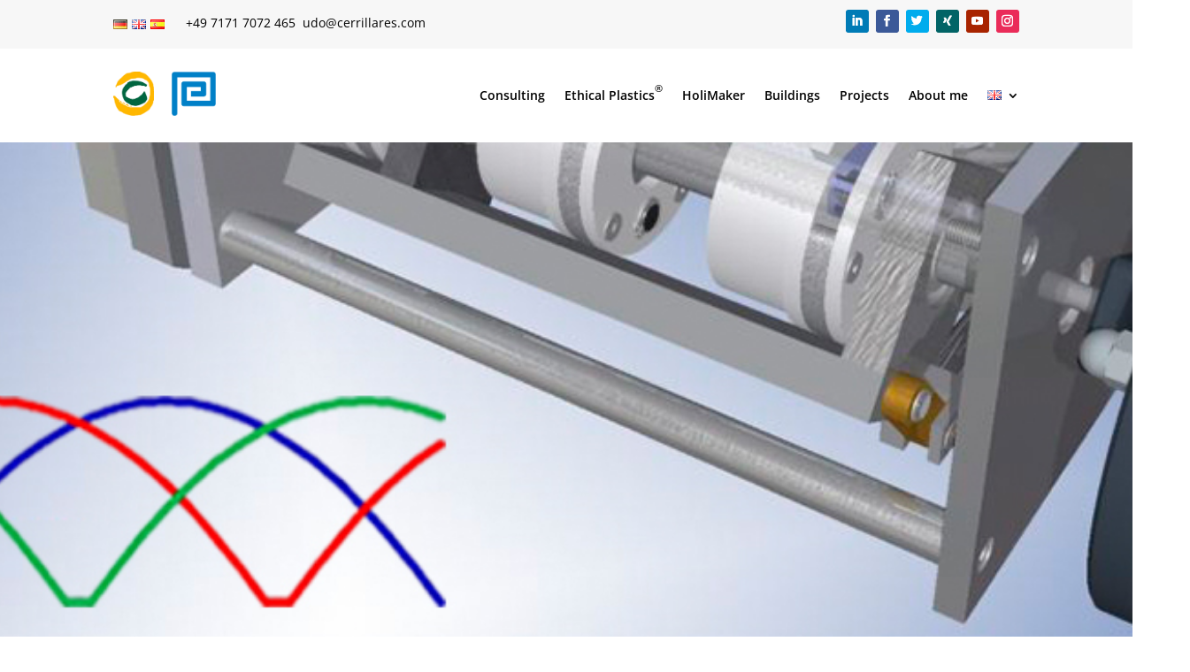

--- FILE ---
content_type: text/css
request_url: https://cerrillares.com/wp-content/et-cache/923/et-core-unified-923.min.css?ver=1767123927
body_size: 463
content:
#main-content h1{border-bottom:2px solid #018953;display:inline-block}sub{font-size:80%;top:0.28em}.swiper-pagination-bullet-active-main{background:#018953!important}.double-logo{display:flex}.double-logo a img{height:50px;width:auto}.second-logo{margin-left:20px}.row-own{display:flex;align-items:center}.row-own .col1{width:40%}.row-own .col2{width:60%}@media only screen and (min-width:981px){.row-own .col1{width:15%}.row-own .col2{width:85%}}@media only screen and (max-width:767px){.top-header .langswitcher{justify-content:center}}@media only screen and (min-width:768px){.top-header .et_pb_text_inner{display:inline-flex}}.top-header .langswitcher{display:flex;list-style-type:none;margin-right:10px;padding-bottom:0;padding-left:0}.top-header .langswitcher li:nth-child(2){margin:0 5px}.nav li ul{width:auto}.nav ul li a:hover{background:white}.et-menu li li a{min-width:160px;padding:0}.et_pb_menu .et-menu-nav>ul ul{padding:10px 0}.bt-mt-auto .et_pb_button_module_wrapper{margin-top:auto}.link-flex{display:inline-flex;align-items:center}.img-icon{width:16px;margin-right:10px}sup{bottom:0.5em;font-size:75%}.menu-item sup{bottom:0.9em;font-size:75%}.vc_row.wpb_row{display:flex;margin-bottom:35px}.vcex-image-grid-entry-img{margin-right:15px}.text-hover .et_pb_text_inner{top:50%;transform:translateY(-50%);transition:.3s all ease-in-out}